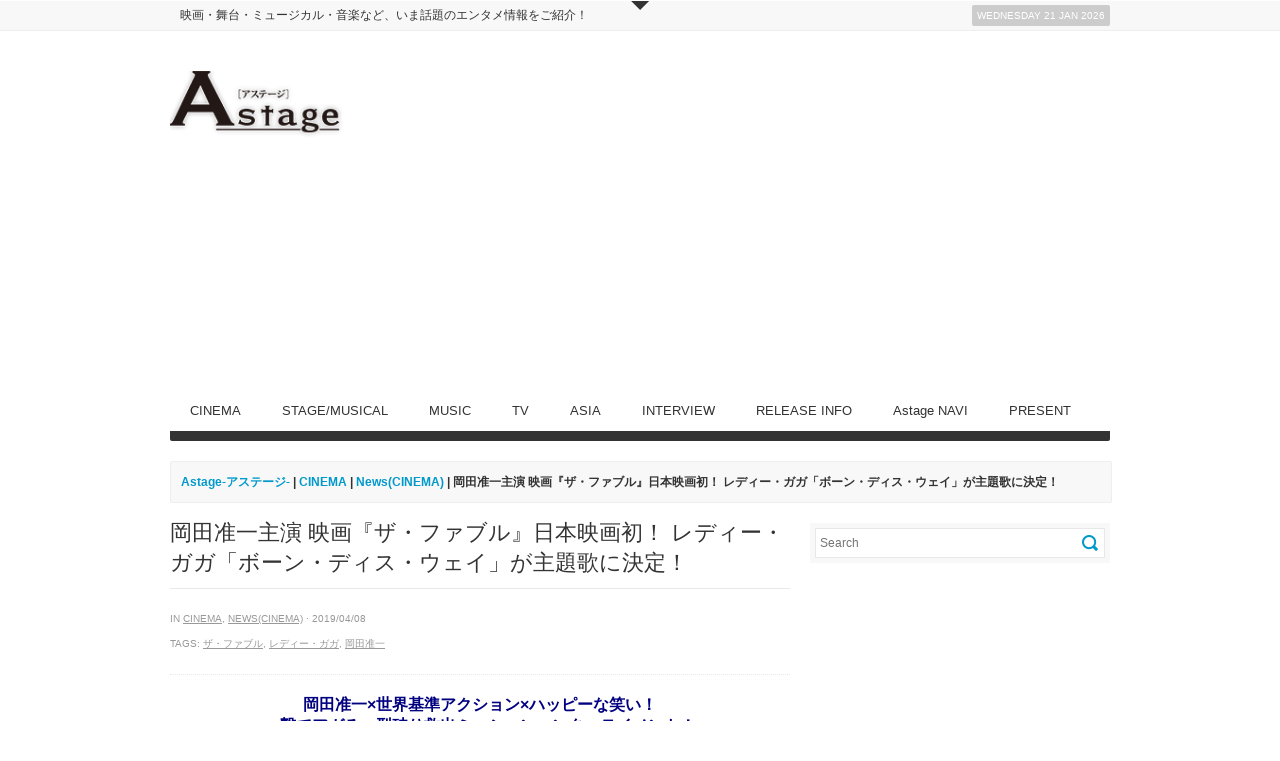

--- FILE ---
content_type: text/html; charset=UTF-8
request_url: https://www.astage-ent.com/cinema/the-fable-9.html
body_size: 17316
content:
<!DOCTYPE html>   
<!--[if lt IE 7 ]> <html lang="en" class="no-js ie6"> <![endif]-->
<!--[if IE 7 ]> <html lang="en" class="no-js ie7"> <![endif]-->
<!--[if IE 8 ]> <html lang="en" class="no-js ie8"> <![endif]-->
<!--[if IE 9 ]> <html lang="en" class="no-js ie9"> <![endif]-->
<!--[if (gt IE 9)|!(IE)]><!--> <html lang="ja" class="no-js"> <!--<![endif]-->

<!-- Deadline Responsive - A Premium News/Magazine Theme by AWESEM (http://www.awesemthemes.com) - Proudly powered by WordPress (http://wordpress.org) -->

<!-- BEGIN head -->
<head>

	<!-- Title -->
<meta name="google-site-verification" content="OeSiSPDSXeXyTVaiXTMqHVZ2vjIPyGcTOHIZTDBMoTs" />
	<title>  岡田准一主演 映画『ザ・ファブル』日本映画初！ レディー・ガガ「ボーン・ディス・ウェイ」が主題歌に決定！ - Astage-アステージ-</title>
	
	<!-- Meta Tags -->
	<meta http-equiv="Content-Type" content="text/html; charset=UTF-8" />
	<meta name="viewport" content="width=device-width, initial-scale=1.0" />
	
	<!-- Favicon & Mobileicon -->
	<link rel="shortcut icon" href="http://astage-ent.com/wp/wp-content/uploads/2015/03/favicon.ico" />
	<link rel="apple-touch-icon" href="https://astage-ent.com/wp/wp-content/themes/deadline-responsive/mobileicon.png" />
	
	<!-- RSS, Atom & Pingbacks -->
		<link rel="alternate" title="Astage-アステージ- RSS Feed" href="https://www.astage-ent.com/feed" />
		<link rel="alternate" title="RSS .92" href="https://www.astage-ent.com/feed/rss" />
	<link rel="alternate" title="Atom 0.3" href="https://www.astage-ent.com/feed/atom" />
	<link rel="pingback" href="https://astage-ent.com/wp/xmlrpc.php" />
	
	<!-- Theme Hook -->
	<link rel='dns-prefetch' href='//astage-ent.com' />
<link rel='dns-prefetch' href='//s0.wp.com' />
<link rel='dns-prefetch' href='//secure.gravatar.com' />
<link rel='dns-prefetch' href='//s.w.org' />
		<script type="text/javascript">
			window._wpemojiSettings = {"baseUrl":"https:\/\/s.w.org\/images\/core\/emoji\/2\/72x72\/","ext":".png","svgUrl":"https:\/\/s.w.org\/images\/core\/emoji\/2\/svg\/","svgExt":".svg","source":{"concatemoji":"https:\/\/astage-ent.com\/wp\/wp-includes\/js\/wp-emoji-release.min.js?ver=4.6.29"}};
			!function(e,o,t){var a,n,r;function i(e){var t=o.createElement("script");t.src=e,t.type="text/javascript",o.getElementsByTagName("head")[0].appendChild(t)}for(r=Array("simple","flag","unicode8","diversity","unicode9"),t.supports={everything:!0,everythingExceptFlag:!0},n=0;n<r.length;n++)t.supports[r[n]]=function(e){var t,a,n=o.createElement("canvas"),r=n.getContext&&n.getContext("2d"),i=String.fromCharCode;if(!r||!r.fillText)return!1;switch(r.textBaseline="top",r.font="600 32px Arial",e){case"flag":return(r.fillText(i(55356,56806,55356,56826),0,0),n.toDataURL().length<3e3)?!1:(r.clearRect(0,0,n.width,n.height),r.fillText(i(55356,57331,65039,8205,55356,57096),0,0),a=n.toDataURL(),r.clearRect(0,0,n.width,n.height),r.fillText(i(55356,57331,55356,57096),0,0),a!==n.toDataURL());case"diversity":return r.fillText(i(55356,57221),0,0),a=(t=r.getImageData(16,16,1,1).data)[0]+","+t[1]+","+t[2]+","+t[3],r.fillText(i(55356,57221,55356,57343),0,0),a!=(t=r.getImageData(16,16,1,1).data)[0]+","+t[1]+","+t[2]+","+t[3];case"simple":return r.fillText(i(55357,56835),0,0),0!==r.getImageData(16,16,1,1).data[0];case"unicode8":return r.fillText(i(55356,57135),0,0),0!==r.getImageData(16,16,1,1).data[0];case"unicode9":return r.fillText(i(55358,56631),0,0),0!==r.getImageData(16,16,1,1).data[0]}return!1}(r[n]),t.supports.everything=t.supports.everything&&t.supports[r[n]],"flag"!==r[n]&&(t.supports.everythingExceptFlag=t.supports.everythingExceptFlag&&t.supports[r[n]]);t.supports.everythingExceptFlag=t.supports.everythingExceptFlag&&!t.supports.flag,t.DOMReady=!1,t.readyCallback=function(){t.DOMReady=!0},t.supports.everything||(a=function(){t.readyCallback()},o.addEventListener?(o.addEventListener("DOMContentLoaded",a,!1),e.addEventListener("load",a,!1)):(e.attachEvent("onload",a),o.attachEvent("onreadystatechange",function(){"complete"===o.readyState&&t.readyCallback()})),(a=t.source||{}).concatemoji?i(a.concatemoji):a.wpemoji&&a.twemoji&&(i(a.twemoji),i(a.wpemoji)))}(window,document,window._wpemojiSettings);
		</script>
		<style type="text/css">
img.wp-smiley,
img.emoji {
	display: inline !important;
	border: none !important;
	box-shadow: none !important;
	height: 1em !important;
	width: 1em !important;
	margin: 0 .07em !important;
	vertical-align: -0.1em !important;
	background: none !important;
	padding: 0 !important;
}
</style>
<link rel='stylesheet' id='yarppWidgetCss-css'  href='https://astage-ent.com/wp/wp-content/plugins/yet-another-related-posts-plugin/style/widget.css?ver=4.6.29' type='text/css' media='all' />
<link rel='stylesheet' id='advanced-responsive-video-embedder-css'  href='https://astage-ent.com/wp/wp-content/plugins/advanced-responsive-video-embedder/public/arve-public.css?ver=7.9.8' type='text/css' media='all' />
<link rel='stylesheet' id='contact-form-7-css'  href='https://astage-ent.com/wp/wp-content/plugins/contact-form-7/includes/css/styles.css?ver=4.5.1' type='text/css' media='all' />
<link rel='stylesheet' id='contact-form-7-confirm-css'  href='https://astage-ent.com/wp/wp-content/plugins/contact-form-7-add-confirm/includes/css/styles.css?ver=4.3.3' type='text/css' media='all' />
<link rel='stylesheet' id='jetpack_css-css'  href='https://astage-ent.com/wp/wp-content/plugins/jetpack/css/jetpack.css?ver=4.3.5' type='text/css' media='all' />
<script type='text/javascript' src='https://astage-ent.com/wp/wp-includes/js/jquery/jquery.js?ver=1.12.4'></script>
<script type='text/javascript' src='https://astage-ent.com/wp/wp-includes/js/jquery/jquery-migrate.min.js?ver=1.4.1'></script>
<script type='text/javascript' src='https://astage-ent.com/wp/wp-content/themes/deadline-responsive/_assets/js/modernizr.js?ver=2.5.3'></script>
<link rel='https://api.w.org/' href='https://www.astage-ent.com/wp-json/' />
<link rel="EditURI" type="application/rsd+xml" title="RSD" href="https://astage-ent.com/wp/xmlrpc.php?rsd" />
<link rel="wlwmanifest" type="application/wlwmanifest+xml" href="https://astage-ent.com/wp/wp-includes/wlwmanifest.xml" /> 
<link rel='prev' title='韓国映画史上歴代３位ヒットの『神と共に　第一章：罪と罰』＜特別キャラクター映像＞解禁' href='https://www.astage-ent.com/cinema/m113864.html' />
<link rel='next' title='長澤まさみ、今度の映画は香港の夜景をバックにヌード！？『コンフィデンスマンJP』ドラマイッキ見イベント' href='https://www.astage-ent.com/cinema/confidenceman.html' />
<link rel="canonical" href="https://www.astage-ent.com/cinema/the-fable-9.html" />
<link rel='shortlink' href='https://wp.me/p85lj1-tEx' />
<link rel="alternate" type="application/json+oembed" href="https://www.astage-ent.com/wp-json/oembed/1.0/embed?url=https%3A%2F%2Fwww.astage-ent.com%2Fcinema%2Fthe-fable-9.html" />
<link rel="alternate" type="text/xml+oembed" href="https://www.astage-ent.com/wp-json/oembed/1.0/embed?url=https%3A%2F%2Fwww.astage-ent.com%2Fcinema%2Fthe-fable-9.html&#038;format=xml" />
<!-- <meta name="NextGEN" version="2.1.56" /> -->
<script type="text/javascript">
<!--
/******************************************************************************
***   COPY PROTECTED BY http://chetangole.com/blog/wp-copyprotect/   version 3.1.0 ****
******************************************************************************/
function clickIE4(){
if (event.button==2){
return false;
}
}
function clickNS4(e){
if (document.layers||document.getElementById&&!document.all){
if (e.which==2||e.which==3){
return false;
}
}
}

if (document.layers){
document.captureEvents(Event.MOUSEDOWN);
document.onmousedown=clickNS4;
}
else if (document.all&&!document.getElementById){
document.onmousedown=clickIE4;
}

document.oncontextmenu=new Function("return false")
// --> 
</script>

<script type="text/javascript">
/******************************************************************************
***   COPY PROTECTED BY http://chetangole.com/blog/wp-copyprotect/   version 3.1.0 ****
******************************************************************************/
function disableSelection(target){
if (typeof target.onselectstart!="undefined") //For IE 
	target.onselectstart=function(){return false}
else if (typeof target.style.MozUserSelect!="undefined") //For Firefox
	target.style.MozUserSelect="none"
else //All other route (For Opera)
	target.onmousedown=function(){return false}
target.style.cursor = "default"
}
</script>

<link rel='dns-prefetch' href='//v0.wordpress.com'>
<style type='text/css'>img#wpstats{display:none}</style>
<!-- Jetpack Open Graph Tags -->
<meta property="og:type" content="article" />
<meta property="og:title" content="岡田准一主演 映画『ザ・ファブル』日本映画初！ レディー・ガガ「ボーン・ディス・ウェイ」が主題歌に決定！" />
<meta property="og:url" content="https://www.astage-ent.com/cinema/the-fable-9.html" />
<meta property="og:description" content="岡田准一×世界基準アクション×ハッピーな笑い！ 一撃でアガる、型破り救出ミッションエンターテイメント！ 日本映&hellip;" />
<meta property="article:published_time" content="2019-04-08T12:37:31+00:00" />
<meta property="article:modified_time" content="2019-04-08T12:37:31+00:00" />
<meta property="og:site_name" content="Astage-アステージ-" />
<meta property="og:image" content="https://astage-ent.com/wp/wp-content/uploads/2019/04/【4月8日月AM8時解禁】『ザ・ファブル』画像.jpg" />
<meta property="og:image:width" content="600" />
<meta property="og:image:height" content="357" />
<meta property="og:locale" content="ja_JP" />
<meta name="twitter:image" content="https://astage-ent.com/wp/wp-content/uploads/2019/04/【4月8日月AM8時解禁】『ザ・ファブル』画像.jpg?w=640" />
<meta name="twitter:card" content="summary_large_image" />
	
	<!-- CSS -->
	<link rel="stylesheet" href="https://astage-ent.com/wp/wp-content/themes/deadline-responsive-child-theme/style.css" media="screen" />
	<link rel="stylesheet" href="http://fonts.googleapis.com/css?family=Noticia+Text:400,700italic,700,400italic" media="screen" />
	<style>
				*::selection { background: #0099cc; }
		*::-moz-selection { background: #0099cc; }
		body { background: #ffffff  }
		a, .tabs ul.nav li a:hover, .tabs ul.nav li.active a, .dropcap, .toggle.hover .toggle-title, li.comment cite a:hover, h3.widget-title, .post-meta .meta-title:hover, .the-latest a:hover h4, .aw_socialcounter_widget li a:hover, .aw_tabbed_widget #tab-latest-comments a:hover { color: #0099cc; }
		a:hover { color: #b30000; }
		input[type="url"]:focus, input[type="text"]:focus, input[type="email"]:focus, input[type="password"]:focus, input[type="search"]:focus, textarea:focus { border-color: #0099cc; }
		#searchsubmit, .highlight, .aw_tabbed_widget .tabs ul.nav li.active a, footer .aw_tabbed_widget .tabs ul.nav li.active a, #top .aw_tabbed_widget .tabs ul.nav li.active a, .aw_tabbed_widget .tabs ul.nav li a:hover, footer .aw_tabbed_widget .tabs ul.nav li a:hover, #top .aw_tabbed_widget .tabs ul.nav li a:hover, .aw_twitter_widget .twitter-icon, .testimonial-icon, #top-closed:hover, .flex-control-nav a:hover, .flex-control-nav a.flex-active { background-color: #0099cc; }
		.submit, input[type="submit"] { background-color: #0099cc; border-color: #007399; }
		.submit:hover, input[type="submit"]:hover { background-color: #b30000; border-color: #860000; }
		#searchsubmit:hover { background-color: #b30000; }
		.toggle.hover .toggle-icon { border-top-color: #0099cc; }
		.toggle.hover.active .toggle-icon { border-bottom-color: #0099cc; }
		.flex-direction-nav li .flex-prev:hover { border-right-color: #0099cc; }
		.flex-direction-nav li .flex-next:hover { border-left-color: #0099cc; }
		@media only screen and (min-width: 768px) and (max-width: 959px) {
			.aw_tabbed_widget .tabs ul.nav li a:hover, .tabs ul.nav li.active a { color: #0099cc; }
		}
		@media screen and (max-width: 767px) {
			.tabs ul.nav li a:hover, .tabs ul.nav li.active a { color: #0099cc; }
		}
	</style>
		
	<!--[if IE 8]>
		<script src="http://html5shim.googlecode.com/svn/trunk/html5.js"></script>
		<script src="http://ie7-js.googlecode.com/svn/version/2.1(beta4)/IE9.js"></script>
    <![endif]-->

	<!-- Links: RSS + Atom Syndication + Pingback etc. -->
	<link rel="alternate" type="application/rss+xml" title="Astage-アステージ- RSS Feed" href="https://www.astage-ent.com/feed" />
	<link rel="alternate" type="text/xml" title="RSS .92" href="https://www.astage-ent.com/feed/rss" />
	<link rel="alternate" type="application/atom+xml" title="Atom 0.3" href="https://www.astage-ent.com/feed/atom" />
	<link rel="pingback" href="https://astage-ent.com/wp/xmlrpc.php" />
	
    <script>
  (function(i,s,o,g,r,a,m){i['GoogleAnalyticsObject']=r;i[r]=i[r]||function(){
  (i[r].q=i[r].q||[]).push(arguments)},i[r].l=1*new Date();a=s.createElement(o),
  m=s.getElementsByTagName(o)[0];a.async=1;a.src=g;m.parentNode.insertBefore(a,m)
  })(window,document,'script','https://www.google-analytics.com/analytics.js','ga');

  ga('create', 'UA-93898653-1', 'auto');
  ga('send', 'pageview');

</script>
    
<!-- END head -->
<link rel='stylesheet' id='yarppRelatedCss-css'  href='https://astage-ent.com/wp/wp-content/plugins/yet-another-related-posts-plugin/style/related.css?ver=4.6.29' type='text/css' media='all' />
</head>

<!-- BEGIN body -->
<body class="single single-post postid-113989 single-format-standard chrome">

	
	<!-- BEGIN #top -->
	<div id="top">
	
		<!-- BEGIN .container -->
		<div class="container">
		
					
			<!-- BEGIN .grid-12 -->
			<div class="grid-12">
				
								
			</div>
			<!-- END .grid-12 -->
			
			<div class="clear"></div>
			
						
					
							
		</div>
		<!-- END .container -->		
	
	</div>
	<!-- END #top -->
	
	<a id="top-open" href="#">Open</a>
	<a id="top-closed" href="#">Close</a>
	
		
	
	<!-- BEGIN #top-nav -->
	<nav id="top-nav" class="menu-nav">
		
		<!-- BEGIN .container -->
		<div class="container">

			<div class="grid-9"><ul id="menu-head" class="menu"><li id="menu-item-19678" class="menu-item menu-item-type-custom menu-item-object-custom menu-item-19678"><a href="http://astage-ent.com/">映画・舞台・ミュージカル・音楽など、いま話題のエンタメ情報をご紹介！</a></li>
</ul></div>			
			<!-- BEGIN #date -->
			<div id="date" class="grid-3">
				<p class="text-right margin-0">
					<span class="rounded">Wednesday 21 Jan 2026</span>
				</p>
			</div>
			<!-- END #date -->
				
			<div class="clear"></div>
		
		</div>
		<!-- END .container -->
    
	</nav>
	<!-- END #top-nav -->
	
	  	
	<!-- BEGIN #wrapper -->
	<div id="wrapper" class="container">

		<!-- BEGIN header -->
		<header>
		
						
			<div class="header-wrapper">
								
				<!-- BEGIN #logo -->
				<div id="logo" class="leaderboard-true">
				
										<a href="https://www.astage-ent.com"><img src="http://astage-ent.com/wp/wp-content/uploads/2015/03/logo.png" alt="Astage-アステージ-"/></a>
									
				</div>
				<!-- END #logo -->
				
				<!-- BEGIN #leaderboard -->
				<div id="leaderboard">
				
					<script async src="//pagead2.googlesyndication.com/pagead/js/adsbygoogle.js"></script>
<!-- Astageアステージ -->
<ins class="adsbygoogle"
     style="display:block"
     data-ad-client="ca-pub-1148180199838212"
     data-ad-slot="1622792937"
     data-ad-format="auto"></ins>
<script>
(adsbygoogle = window.adsbygoogle || []).push({});
</script>				
				</div>
				<!-- END #leaderboard -->
				
				<div class="clear"></div>
			
			</div>
			
						
			<div class="clear"></div>
			
			<!-- BEGIN #main-nav -->
			<nav id="main-nav" class="grid-12 menu-nav">

				<div class="menu-main-container"><ul id="main-nav-menu" class="menu"><li id="menu-item-16991" class="menu-item menu-item-type-taxonomy menu-item-object-category current-post-ancestor current-menu-parent current-post-parent menu-item-has-children menu-item-16991"><a href="https://www.astage-ent.com/cinema">CINEMA</a>
<ul class="sub-menu">
	<li id="menu-item-17004" class="menu-item menu-item-type-taxonomy menu-item-object-category menu-item-17004"><a href="https://www.astage-ent.com/cinema/interview-cinema">Interview(CINEMA)</a></li>
	<li id="menu-item-16992" class="menu-item menu-item-type-taxonomy menu-item-object-category current-post-ancestor current-menu-parent current-post-parent menu-item-16992"><a href="https://www.astage-ent.com/cinema/news-cinema">News(CINEMA)</a></li>
	<li id="menu-item-16993" class="menu-item menu-item-type-taxonomy menu-item-object-category menu-item-16993"><a href="https://www.astage-ent.com/cinema/report-cinema">Report(CINEMA)</a></li>
</ul>
</li>
<li id="menu-item-17009" class="menu-item menu-item-type-taxonomy menu-item-object-category menu-item-has-children menu-item-17009"><a href="https://www.astage-ent.com/stage-musical">STAGE/MUSICAL</a>
<ul class="sub-menu">
	<li id="menu-item-17010" class="menu-item menu-item-type-taxonomy menu-item-object-category menu-item-17010"><a href="https://www.astage-ent.com/stage-musical/interview-stage-musical">Interview(STAGE/MUSICAL)</a></li>
	<li id="menu-item-16997" class="menu-item menu-item-type-taxonomy menu-item-object-category menu-item-16997"><a href="https://www.astage-ent.com/stage-musical/news-stage-musical">News(STAGE/MUSICAL)</a></li>
	<li id="menu-item-16998" class="menu-item menu-item-type-taxonomy menu-item-object-category menu-item-16998"><a href="https://www.astage-ent.com/stage-musical/report-stage-musical">Report(STAGE/MUSICAL)</a></li>
</ul>
</li>
<li id="menu-item-16989" class="menu-item menu-item-type-taxonomy menu-item-object-category menu-item-has-children menu-item-16989"><a href="https://www.astage-ent.com/music">MUSIC</a>
<ul class="sub-menu">
	<li id="menu-item-17007" class="menu-item menu-item-type-taxonomy menu-item-object-category menu-item-17007"><a href="https://www.astage-ent.com/music/interview-music">Interview(MUSIC)</a></li>
	<li id="menu-item-16990" class="menu-item menu-item-type-taxonomy menu-item-object-category menu-item-16990"><a href="https://www.astage-ent.com/music/news-music">News(MUSIC)</a></li>
	<li id="menu-item-17008" class="menu-item menu-item-type-taxonomy menu-item-object-category menu-item-17008"><a href="https://www.astage-ent.com/music/report-music">Report(MUSIC)</a></li>
</ul>
</li>
<li id="menu-item-17780" class="menu-item menu-item-type-taxonomy menu-item-object-category menu-item-has-children menu-item-17780"><a href="https://www.astage-ent.com/drama">TV</a>
<ul class="sub-menu">
	<li id="menu-item-17781" class="menu-item menu-item-type-taxonomy menu-item-object-category menu-item-17781"><a href="https://www.astage-ent.com/drama/interview-drama">Interview(TV)</a></li>
	<li id="menu-item-17782" class="menu-item menu-item-type-taxonomy menu-item-object-category menu-item-17782"><a href="https://www.astage-ent.com/drama/news-drama">News(TV)</a></li>
	<li id="menu-item-17783" class="menu-item menu-item-type-taxonomy menu-item-object-category menu-item-17783"><a href="https://www.astage-ent.com/drama/report-drama">Report(TV)</a></li>
</ul>
</li>
<li id="menu-item-16995" class="menu-item menu-item-type-taxonomy menu-item-object-category menu-item-has-children menu-item-16995"><a href="https://www.astage-ent.com/asia">ASIA</a>
<ul class="sub-menu">
	<li id="menu-item-18973" class="menu-item menu-item-type-taxonomy menu-item-object-category menu-item-18973"><a href="https://www.astage-ent.com/asia/interview-asia">Interview(ASIA)</a></li>
	<li id="menu-item-16996" class="menu-item menu-item-type-taxonomy menu-item-object-category menu-item-16996"><a href="https://www.astage-ent.com/asia/news-asia">News(ASIA)</a></li>
	<li id="menu-item-18974" class="menu-item menu-item-type-taxonomy menu-item-object-category menu-item-18974"><a href="https://www.astage-ent.com/asia/report-asia">Report(ASIA)</a></li>
</ul>
</li>
<li id="menu-item-17006" class="menu-item menu-item-type-taxonomy menu-item-object-category menu-item-17006"><a href="https://www.astage-ent.com/interview">INTERVIEW</a></li>
<li id="menu-item-16994" class="menu-item menu-item-type-taxonomy menu-item-object-category menu-item-16994"><a href="https://www.astage-ent.com/release-info">RELEASE INFO</a></li>
<li id="menu-item-16999" class="menu-item menu-item-type-taxonomy menu-item-object-category menu-item-has-children menu-item-16999"><a href="https://www.astage-ent.com/astage-navi">Astage NAVI</a>
<ul class="sub-menu">
	<li id="menu-item-17002" class="menu-item menu-item-type-taxonomy menu-item-object-category menu-item-17002"><a href="https://www.astage-ent.com/astage-navi/astage-navi-food">Food(Astage NAVI)</a></li>
	<li id="menu-item-17001" class="menu-item menu-item-type-taxonomy menu-item-object-category menu-item-17001"><a href="https://www.astage-ent.com/astage-navi/astage-navi-fashion">Fashion(Astage NAVI)</a></li>
	<li id="menu-item-17000" class="menu-item menu-item-type-taxonomy menu-item-object-category menu-item-17000"><a href="https://www.astage-ent.com/astage-navi/astage-navi-culture">Culture(Astage NAVI)</a></li>
	<li id="menu-item-17003" class="menu-item menu-item-type-taxonomy menu-item-object-category menu-item-17003"><a href="https://www.astage-ent.com/astage-navi/astage-navi-life">Life(Astage NAVI)</a></li>
</ul>
</li>
<li id="menu-item-17012" class="menu-item menu-item-type-taxonomy menu-item-object-category menu-item-17012"><a href="https://www.astage-ent.com/present">PRESENT</a></li>
</ul></div>				
				<div class="clear"></div>
            
			</nav>
			<!-- END #main-nav -->
			
			<div class="clear"></div>
		
		</header>
		<!-- END header -->
		
		<div id="breadcrumb" class="grid-12 margin-20"><div class="breadcrumb-wrapper"><!-- Breadcrumb NavXT 5.5.2 -->
<a title="Astage-アステージ-へ行く" href="https://www.astage-ent.com" class="home">Astage-アステージ-</a> | <span property="itemListElement" typeof="ListItem"><a property="item" typeof="WebPage" title="CINEMAのカテゴリーアーカイブへ移動" href="https://www.astage-ent.com/cinema" class="taxonomy category"><span property="name">CINEMA</span></a><meta property="position" content="2"></span> | <span property="itemListElement" typeof="ListItem"><a property="item" typeof="WebPage" title="News(CINEMA)のカテゴリーアーカイブへ移動" href="https://www.astage-ent.com/cinema/news-cinema" class="taxonomy category"><span property="name">News(CINEMA)</span></a><meta property="position" content="3"></span> | 岡田准一主演 映画『ザ・ファブル』日本映画初！ レディー・ガガ「ボーン・ディス・ウェイ」が主題歌に決定！</div></div><div class="clear"></div>

<!-- BEGIN .grid-8 -->
<div class="grid-8">

		
	<!-- BEGIN .post -->
<div class="post-113989 post type-post status-publish format-standard has-post-thumbnail hentry category-cinema category-news-cinema tag-11636 tag-584 tag-3956 odd" id="post-113989">
	
	<!-- BEGIN .entry-header -->
	<div class="entry-header">
	
				
		<h1>岡田准一主演 映画『ザ・ファブル』日本映画初！ レディー・ガガ「ボーン・ディス・ウェイ」が主題歌に決定！</h1>
		
							
	</div>
	<!-- BEGIN .entry-header -->
	
	<!-- BEGIN .entry-meta -->
	<div class="entry-meta">
	
		<p>  in <a href="https://www.astage-ent.com/cinema" rel="category tag">CINEMA</a>, <a href="https://www.astage-ent.com/cinema/news-cinema" rel="category tag">News(CINEMA)</a> &middot; 2019/04/08</p>
		
		<p>Tags: <a href="https://www.astage-ent.com/tag/%e3%82%b6%e3%83%bb%e3%83%95%e3%82%a1%e3%83%96%e3%83%ab">ザ・ファブル</a>, <a href="https://www.astage-ent.com/tag/%e3%83%ac%e3%83%87%e3%82%a3%e3%83%bc%e3%83%bb%e3%82%ac%e3%82%ac">レディー・ガガ</a>, <a href="https://www.astage-ent.com/tag/%e5%b2%a1%e7%94%b0%e5%87%86%e4%b8%80">岡田准一</a></p>		
	</div>
	<!-- END .entry-meta -->
		
	<!-- BEGIN .entry -->
	<div class="entry">
					
		<p style="text-align: center;"><strong><span style="color: #000080; font-size: 12pt;">岡田准一×世界基準アクション×ハッピーな笑い！</span></strong><br />
<strong><span style="color: #000080; font-size: 12pt;"> 一撃でアガる、型破り救出ミッションエンターテイメント！</span></strong></p>
<p style="text-align: center;"><img class="aligncenter size-full wp-image-106101" src="http://astage-ent.com/wp/wp-content/uploads/2018/12/タイトル.jpg" alt="タイトル" srcset="https://astage-ent.com/wp/wp-content/uploads/2018/12/タイトル.jpg 450w, https://astage-ent.com/wp/wp-content/uploads/2018/12/タイトル-300x109.jpg 300w" sizes="(max-width: 450px) 100vw, 450px" /></p>
<p style="text-align: center;"><strong><span style="font-size: 12pt;">日本映画初！！</span></strong><br />
<span style="color: #ff6600;"><strong><span style="font-size: 14pt;">レディー・ガガ「ボーン・ディス・ウェイ」</span></strong></span><br />
<strong><span style="font-size: 12pt;">主題歌に決定！</span></strong><br />
<strong><span style="font-size: 12pt;"> 楽曲使用の最新予告映像も合わせて解禁！！</span></strong></p>
<p style="text-align: center;"><img class="aligncenter size-full wp-image-113991" src="http://astage-ent.com/wp/wp-content/uploads/2019/04/【4月8日月AM8時解禁】『ザ・ファブル』画像.jpg" alt="【4月8日(月)AM8時解禁】『ザ・ファブル』画像" srcset="https://astage-ent.com/wp/wp-content/uploads/2019/04/【4月8日月AM8時解禁】『ザ・ファブル』画像.jpg 600w, https://astage-ent.com/wp/wp-content/uploads/2019/04/【4月8日月AM8時解禁】『ザ・ファブル』画像-300x179.jpg 300w" sizes="(max-width: 600px) 100vw, 600px" /></p>
<p>週刊ヤングマガジン連載中で、単行本累計部数320万部突破、2017年度講談社漫画賞＜一般部門＞を受賞し、今、一番面白い作品と呼び声が高いコミック『ザ・ファブル』が実写映画化、6月21日（金）に全国公開を迎える。<br />
主人公のファブル／佐藤アキラ役には、アクション・演技ともに定評があり、さらに今回はコミカルな演技も多く求められる役柄に挑戦する、国民的俳優・岡田准一。そのほか超豪華キャスト共演で早くも話題沸騰の本作。</p>
<p>この度、<strong>世界的アーティスト、レディー・ガガの代表曲「ボーン・ディス・ウェイ」が主題歌に決定した！</strong></p>
<p>2011 年5 月23 日にリリースされたレディー・ガガの３枚目のアルバム『ボーン・ディス・ウェイ』からのタイトル・トラック、そして同年2 月11 日に先行シングルとして発売された楽曲であり、レディー・ガガの代表曲のひとつ。<br />
なお、レディー・ガガが日本映画に楽曲を提供するのは今回が初めてのこととなる！</p>
<p>今回、プロデューサーを含む製作陣の「岡田准一さんをはじめ豪華な俳優陣に演じていただいた個性的すぎるキャラクターたちをまるごと包み込めるくらいのスケール感あるアーティストに主題歌をお願いしたいという想い」、そして、「『あなたの人生はそのままで素晴らしい』という強いメッセージを放つこの曲は、特殊な環境の中で必死に生きる主人公のファブル／アキラをはじめ、様々な事情を抱えるすべてのキャラクターたちの人生を肯定してくれる内容になっており、映画の世界観とも合致する」と、楽曲の使用を熱望。楽曲使用の依頼が世界中から殺到しているレディー・ガガ側との交渉は困難を極めましたが、昨年からの粘り強い交渉の末、彼女の代表曲であり、世界的名曲と呼び声の高い「ボーン・ディス・ウェイ」を主題歌として提供するという異例のコラボレーションが実現した！</p>
<p>さらに今回は、<strong>楽曲に乗せた予告編も解禁！</strong><br />
ファブル／アキラは実は猫舌というおちゃめな面が明かされるほか、初めて出会った一般人の女性ミサキと出会う事で、殺し屋としての人生しか知らなかったファブルが、一人の“普通”の人間として、初めて自分から誰かを助けたいと決意する姿が描かれている。そこからの救出ミッションに挑む姿に「ボーン・ディス・ウェイ」が重なり、「あなたの人生はそのままで素晴らしい」という強いメッセージ溢れるダンスミュージックと、岡田准一演じるファブルが殺さずに戦う超絶アクションが見事にマッチした映像が完成した！</p>
<p><span style="color: #800000;"><strong>＜レディー・ガガ＞</strong></span><br />
時代を切り拓き続ける、世界の歌姫。これまで6枚のオリジナル・アルバムをリリースし、世界売り上げ枚数は5,500万枚を突破。<br />
2016年には、自身のミドル・ネームでもあるアルバム『ジョアン』を発表し、これまでの奇抜なイメージを打ち破り、“ありのままの、30歳の女性”としての自身を表現。そして2018年、初主演映画となる「アリー/ スター誕生」では、主人公のアリーを熱演し、アカデミー賞を受賞するなど女優としても開花。2019年、約3年ぶりのニュー・アルバムが期待されている。</p>
<p><span style="color: #000080;"><strong>★「ボーン・ディス・ウェイ」</strong></span><br />
全米シングル・チャートで１位となったほか、総ストリーミング再生回数10億回を超える、レディー・ガガの人気と実力を世に知らしめた世界的名曲。</p>
<p><strong>プロデューサーコメント（起用理由）</strong><br />
レディー・ガガさんは世界的に人気のアーティストであり、また日本の映画に楽曲を提供されたことはこれまで一度もないため、非常にハードルが高いことが予想されました。しかし、この映画を日本映画の枠を超えていく作品にしたいという想い、そして岡田准一さんをはじめ豪華な俳優陣に演じていただいた個性的すぎるキャラクターたちをまるごと包み込めるくらいのスケール感あるアーティストに主題歌をお願いしたいという想いから、思い切って提案をしたところ、ご快諾いただけました。<br />
我々製作側の強い想いを実際にアメリカに足を運んでレディー・ガガさんの関係者の方に伝える機会をユニバーサル ミュージックさんがご用意してくれたこと、そしてレディー・ガガさんが日本という国をとても大切に思ってくれていることが実現の理由ではないかと思います。<br />
今回主題歌に起用させていただいた曲は、レディー・ガガさんの人気と実力を世に知らしめた代表曲「ボーン・ディス・ウェイ」です。「あなたの人生はそのままで素晴らしい」という強いメッセージを放つこの曲は、特殊な環境の中で必死に生きる主人公のファブル／アキラをはじめ、様々な事情を抱えるすべてのキャラクターたちの人生を肯定してくれる内容になっており、映画の世界観とも合致します。映画と音楽の最高のハーモニーをぜひ映画館で楽しんでいただけたらと思います。</p>
<p><span style="color: #800000;"><strong>『ザ・ファブル』主題歌予告（90秒）</strong></span><br />
<iframe src="https://www.youtube.com/embed/AVgWljJL_kU" width="560" height="315" frameborder="0" allowfullscreen="allowfullscreen"></iframe></p>
<p><span style="color: #008000;"><strong>＜STORY&gt;</strong></span><br />
どんな相手も6秒以内に殺す――。<br />
“ファブル（寓話）”と呼ばれる謎の殺し屋（岡田准一）は、裏社会で誰もが「伝説」と恐れる存在だった。しかし、ちょっと仕事をし過ぎた彼に、ボス（佐藤浩市）はある指令を与える。<br />
「一年間、一般人として普通に暮らせ。休業中に誰かを殺したら、俺がお前を殺す」ファブルは、佐藤アキラという偽名を使い、相棒のヨウコ（木村文乃）と共に生まれて初めて一般人として街に溶け込む生活を始める。インコを飼ったり、バイトしたり…。<br />
殺しを封じ、《普通》を満喫し始めた矢先、ファブルの命を狙う裏社会の組織や、ファブルに助けを求める者たちが次々に現れ、事態は思わぬ方向へ急発進する！<br />
【絶対に殺してはいけない】指令のもと、絶体絶命のピンチを切り抜け平和に暮らせるのか―？！</p>
<p>出演：岡田准一<br />
木村文乃　山本美月<br />
福士蒼汰　柳楽優弥　向井理<br />
木村了 　井之脇海　藤森慎吾（オリエンタルラジオ）宮川大輔<br />
佐藤二朗　光石研 ／ 安田顕 ／ 佐藤浩市<br />
原作：南勝久「ザ・ファブル」（講談社「ヤングマガジン」連載）<br />
監督：江口カン<br />
主題歌：レディー・ガガ「ボーン・ディス・ウェイ」<br />
（ユニバーサル ミュージック）<br />
脚本：渡辺雄介<br />
配給：松竹<br />
コピーライト：©2019「ザ・ファブル」製作委員会<br />
公式サイト：<a href="http://the-fable-movie.jp/">http://the-fable-movie.jp/</a></p>
<p><span style="color: #ff0000;"><strong><span style="font-size: 12pt;">6月21日　全国公開</span></strong></span></p>
<p>&nbsp;</p>
<p><!-- Rakuten Widget FROM HERE --><script type="text/javascript">rakuten_design="slide";rakuten_affiliateId="09cb3a3a.f6e014dc.09f988f6.023d6a44";rakuten_items="ctsmatch";rakuten_genreId=0;rakuten_size="600x200";rakuten_target="_self";rakuten_theme="gray";rakuten_border="on";rakuten_auto_mode="on";rakuten_genre_title="off";rakuten_recommend="on";</script><script type="text/javascript" src="http://xml.affiliate.rakuten.co.jp/widget/js/rakuten_widget.js"></script><!-- Rakuten Widget TO HERE --></p>
<p><script async src="//pagead2.googlesyndication.com/pagead/js/adsbygoogle.js"></script><br />
<!-- Astage3 --><br />
<ins class="adsbygoogle" style="display: inline-block; width: 468px; height: 60px;" data-ad-slot="4422917331" data-ad-client="ca-pub-1148180199838212"></ins><br />
<script>
(adsbygoogle = window.adsbygoogle || []).push({});
</script></p>
<div class='yarpp-related'>
<h3 class="kanren">関連記事</h3><ul>
<li><a href="https://www.astage-ent.com/cinema/the-fable-2.html" rel="bookmark" title="岡田准一、超絶“殺し屋”役に挑戦！ 『ザ・ファブル』 特報映像＆公開日解禁！！">岡田准一、超絶“殺し屋”役に挑戦！ 『ザ・ファブル』 特報映像＆公開日解禁！！ </a></li>
<li><a href="https://www.astage-ent.com/cinema/the-fable-4.html" rel="bookmark" title="岡田准一主演 『ザ・ファブル』原作者描き下ろし！映画ポスターにソックリ！？　コラボイラスト！">岡田准一主演 『ザ・ファブル』原作者描き下ろし！映画ポスターにソックリ！？　コラボイラスト！ </a></li>
<li><a href="https://www.astage-ent.com/cinema/the-fable-5.html" rel="bookmark" title="岡田准一主演 『ザ・ファブル』大量追加キャスト発表＆あの人気キャラの登場も！">岡田准一主演 『ザ・ファブル』大量追加キャスト発表＆あの人気キャラの登場も！ </a></li>
<li><a href="https://www.astage-ent.com/cinema/the-fable-8.html" rel="bookmark" title="岡田准一『ザ・ファブル』超絶アクションの裏側映像＆場面写真解禁！">岡田准一『ザ・ファブル』超絶アクションの裏側映像＆場面写真解禁！ </a></li>
</ul>
</div>
	
	</div>
	<!-- END .entry -->
		
</div>
<!-- END .post -->		
	
	
<!-- BEGIN #related-posts -->
<div id="related-posts">

	<h3 class="widget-title">Related posts</h3>
	
		
		
	<!-- BEGIN .post -->
	<div class="post floated-thumb">
				
								
		<!-- BEGIN .post-thumb -->
		<div class="post-thumb">
			
			<a href="https://www.astage-ent.com/cinema/ten-sura-2.html" title="Permalink to 堂本光一、もし転生するなら「また、自分」か「中島健人になって『セクシーサンキュー！』を言ってみたい」！？  岡咲美保は「新技出します！」と告白！ 『劇場版 転生したらスライムだった件 着海の涙編』完成披露試写会"><img src="https://astage-ent.com/wp/wp-content/uploads/2026/01/DSC_0978-50x50.jpg" class="attachment-grid-1 size-grid-1 wp-post-image" alt="DSC_0978" srcset="https://astage-ent.com/wp/wp-content/uploads/2026/01/DSC_0978-50x50.jpg 50w, https://astage-ent.com/wp/wp-content/uploads/2026/01/DSC_0978-150x150.jpg 150w, https://astage-ent.com/wp/wp-content/uploads/2026/01/DSC_0978-300x300.jpg 300w, https://astage-ent.com/wp/wp-content/uploads/2026/01/DSC_0978-180x180.jpg 180w" sizes="(max-width: 50px) 100vw, 50px" /></a>
			
		</div>
		<!-- END .post-thumb -->
		
				
		<!-- BEGIN .post-meta -->
		<div class="post-meta">
		
			<p><a class="meta-title" href="https://www.astage-ent.com/cinema/ten-sura-2.html" title="Permalink to 堂本光一、もし転生するなら「また、自分」か「中島健人になって『セクシーサンキュー！』を言ってみたい」！？  岡咲美保は「新技出します！」と告白！ 『劇場版 転生したらスライムだった件 着海の涙編』完成披露試写会">堂本光一、もし転生するなら「また、自分」か「中島健人になって『セクシーサンキュー！』を言ってみたい」！？  岡咲美保は「新技出します！」と告白！ 『劇場版 転生したらスライムだった件 着海の涙編』完成披露試写会</a><br />2026/01/21</p>
			
			<p class="excerpt">『劇場版 転生したらスライムだ...</p>
				
		</div>
		<!-- END .post-meta -->
		
		<div class="clear"></div>
	
	</div>
	<!-- END .post -->
	
		
	<!-- BEGIN .post -->
	<div class="post floated-thumb">
				
								
		<!-- BEGIN .post-thumb -->
		<div class="post-thumb">
			
			<a href="https://www.astage-ent.com/cinema/skmtdays-5.html" title="Permalink to 目黒蓮主演『SAKAMOTO DAYS』新キャスト＜塩野瑛久・渡邊圭祐＞出演情報解禁！さらにシークレットキャストの存在も・・・⁉"><img src="https://astage-ent.com/wp/wp-content/uploads/2026/01/①メイン『SAKAMOTO-DAYS』鹿島・勢羽・X解禁用素材-50x50.jpg" class="attachment-grid-1 size-grid-1 wp-post-image" alt="①メイン『SAKAMOTO DAYS』鹿島・勢羽・X解禁用素材" srcset="https://astage-ent.com/wp/wp-content/uploads/2026/01/①メイン『SAKAMOTO-DAYS』鹿島・勢羽・X解禁用素材-50x50.jpg 50w, https://astage-ent.com/wp/wp-content/uploads/2026/01/①メイン『SAKAMOTO-DAYS』鹿島・勢羽・X解禁用素材-150x150.jpg 150w, https://astage-ent.com/wp/wp-content/uploads/2026/01/①メイン『SAKAMOTO-DAYS』鹿島・勢羽・X解禁用素材-300x300.jpg 300w, https://astage-ent.com/wp/wp-content/uploads/2026/01/①メイン『SAKAMOTO-DAYS』鹿島・勢羽・X解禁用素材-180x180.jpg 180w" sizes="(max-width: 50px) 100vw, 50px" /></a>
			
		</div>
		<!-- END .post-thumb -->
		
				
		<!-- BEGIN .post-meta -->
		<div class="post-meta">
		
			<p><a class="meta-title" href="https://www.astage-ent.com/cinema/skmtdays-5.html" title="Permalink to 目黒蓮主演『SAKAMOTO DAYS』新キャスト＜塩野瑛久・渡邊圭祐＞出演情報解禁！さらにシークレットキャストの存在も・・・⁉">目黒蓮主演『SAKAMOTO DAYS』新キャスト＜塩野瑛久・渡邊圭祐＞出演情報解禁！さらにシークレットキャストの存在も・・・⁉</a><br />2026/01/21</p>
			
			<p class="excerpt">大人気漫画『SAKAMOTO ...</p>
				
		</div>
		<!-- END .post-meta -->
		
		<div class="clear"></div>
	
	</div>
	<!-- END .post -->
	
		
	<!-- BEGIN .post -->
	<div class="post floated-thumb">
				
								
		<!-- BEGIN .post-thumb -->
		<div class="post-thumb">
			
			<a href="https://www.astage-ent.com/cinema/kokurojo.html" title="Permalink to 黒沢清×本木雅弘が初タッグ、戦国系心理ミステリー超大作『黒牢城』映画化！2026年公開決定！超豪華キャスト集結！"><img src="https://astage-ent.com/wp/wp-content/uploads/2026/01/『黒牢城』ティザービジュアル-50x50.jpg" class="attachment-grid-1 size-grid-1 wp-post-image" alt="『黒牢城』ティザービジュアル" srcset="https://astage-ent.com/wp/wp-content/uploads/2026/01/『黒牢城』ティザービジュアル-50x50.jpg 50w, https://astage-ent.com/wp/wp-content/uploads/2026/01/『黒牢城』ティザービジュアル-150x150.jpg 150w, https://astage-ent.com/wp/wp-content/uploads/2026/01/『黒牢城』ティザービジュアル-354x350.jpg 354w, https://astage-ent.com/wp/wp-content/uploads/2026/01/『黒牢城』ティザービジュアル-300x300.jpg 300w, https://astage-ent.com/wp/wp-content/uploads/2026/01/『黒牢城』ティザービジュアル-180x180.jpg 180w" sizes="(max-width: 50px) 100vw, 50px" /></a>
			
		</div>
		<!-- END .post-thumb -->
		
				
		<!-- BEGIN .post-meta -->
		<div class="post-meta">
		
			<p><a class="meta-title" href="https://www.astage-ent.com/cinema/kokurojo.html" title="Permalink to 黒沢清×本木雅弘が初タッグ、戦国系心理ミステリー超大作『黒牢城』映画化！2026年公開決定！超豪華キャスト集結！">黒沢清×本木雅弘が初タッグ、戦国系心理ミステリー超大作『黒牢城』映画化！2026年公開決定！超豪華キャスト集結！</a><br />2026/01/21</p>
			
			<p class="excerpt">直木賞×山田風太郎賞×「このミ...</p>
				
		</div>
		<!-- END .post-meta -->
		
		<div class="clear"></div>
	
	</div>
	<!-- END .post -->
	
		
	<!-- BEGIN .post -->
	<div class="post floated-thumb">
				
								
		<!-- BEGIN .post-thumb -->
		<div class="post-thumb">
			
			<a href="https://www.astage-ent.com/cinema/hodonaku-12.html" title="Permalink to 『ほどなく、お別れです』古川琴音、北村匠海ら各家族のエピソードPVが完成！ 浜辺美波×目黒蓮のキャラクタービジュアルも解禁！"><img src="https://astage-ent.com/wp/wp-content/uploads/2026/01/キャラクタービジュアル（漆原礼二）-50x50.jpg" class="attachment-grid-1 size-grid-1 wp-post-image" alt="キャラクタービジュアル（漆原礼二）" srcset="https://astage-ent.com/wp/wp-content/uploads/2026/01/キャラクタービジュアル（漆原礼二）-50x50.jpg 50w, https://astage-ent.com/wp/wp-content/uploads/2026/01/キャラクタービジュアル（漆原礼二）-150x150.jpg 150w, https://astage-ent.com/wp/wp-content/uploads/2026/01/キャラクタービジュアル（漆原礼二）-353x350.jpg 353w, https://astage-ent.com/wp/wp-content/uploads/2026/01/キャラクタービジュアル（漆原礼二）-300x300.jpg 300w, https://astage-ent.com/wp/wp-content/uploads/2026/01/キャラクタービジュアル（漆原礼二）-180x180.jpg 180w" sizes="(max-width: 50px) 100vw, 50px" /></a>
			
		</div>
		<!-- END .post-thumb -->
		
				
		<!-- BEGIN .post-meta -->
		<div class="post-meta">
		
			<p><a class="meta-title" href="https://www.astage-ent.com/cinema/hodonaku-12.html" title="Permalink to 『ほどなく、お別れです』古川琴音、北村匠海ら各家族のエピソードPVが完成！ 浜辺美波×目黒蓮のキャラクタービジュアルも解禁！">『ほどなく、お別れです』古川琴音、北村匠海ら各家族のエピソードPVが完成！ 浜辺美波×目黒蓮のキャラクタービジュアルも解禁！</a><br />2026/01/21</p>
			
			<p class="excerpt">浜辺美波×目黒蓮W主演！ 二人...</p>
				
		</div>
		<!-- END .post-meta -->
		
		<div class="clear"></div>
	
	</div>
	<!-- END .post -->
	
		
	<!-- BEGIN .post -->
	<div class="post floated-thumb">
				
								
		<!-- BEGIN .post-thumb -->
		<div class="post-thumb">
			
			<a href="https://www.astage-ent.com/cinema/lastman-17.html" title="Permalink to 『映画ラストマン -FIRST LOVE-』祝・観客動員 100万人突破！最強バディ スペシャルトーク映像解禁！！"><img src="https://astage-ent.com/wp/wp-content/uploads/2026/01/【1月20日火即時解禁】車内トーク_サムネイル画像-50x50.jpg" class="attachment-grid-1 size-grid-1 wp-post-image" alt="【1月20日(火)即時解禁】車内トーク_サムネイル画像" srcset="https://astage-ent.com/wp/wp-content/uploads/2026/01/【1月20日火即時解禁】車内トーク_サムネイル画像-50x50.jpg 50w, https://astage-ent.com/wp/wp-content/uploads/2026/01/【1月20日火即時解禁】車内トーク_サムネイル画像-150x150.jpg 150w, https://astage-ent.com/wp/wp-content/uploads/2026/01/【1月20日火即時解禁】車内トーク_サムネイル画像-300x300.jpg 300w, https://astage-ent.com/wp/wp-content/uploads/2026/01/【1月20日火即時解禁】車内トーク_サムネイル画像-180x180.jpg 180w" sizes="(max-width: 50px) 100vw, 50px" /></a>
			
		</div>
		<!-- END .post-thumb -->
		
				
		<!-- BEGIN .post-meta -->
		<div class="post-meta">
		
			<p><a class="meta-title" href="https://www.astage-ent.com/cinema/lastman-17.html" title="Permalink to 『映画ラストマン -FIRST LOVE-』祝・観客動員 100万人突破！最強バディ スペシャルトーク映像解禁！！">『映画ラストマン -FIRST LOVE-』祝・観客動員 100万人突破！最強バディ スペシャルトーク映像解禁！！</a><br />2026/01/21</p>
			
			<p class="excerpt">福山雅治×大泉洋 最強バディの...</p>
				
		</div>
		<!-- END .post-meta -->
		
		<div class="clear"></div>
	
	</div>
	<!-- END .post -->
	
	

</div>
<!-- END #related-posts -->			
	

		
				
	<!-- BEGIN .navigation -->
	<div class="navigation margin-20">
	
		<div class="alignleft"><a href="https://www.astage-ent.com/cinema/m113864.html" rel="prev">&laquo; 韓国映画史上歴代３位ヒットの『神と共に　第一章：罪と罰』＜特別キャラクター映像＞解禁</a></div>
		<div class="alignright"><a href="https://www.astage-ent.com/cinema/confidenceman.html" rel="next">長澤まさみ、今度の映画は香港の夜景をバックにヌード！？『コンフィデンスマンJP』ドラマイッキ見イベント &raquo;</a></div>
		<div class="clear"></div>

	</div>
	<!-- END .navigation -->
	
		
</div>
<!-- END .grid-8 -->

<!-- BEGIN #sidebar -->
<div id="sidebar" class="grid-4">

	<div id="search-3" class="widget widget_search"><!-- BEGIN #searchform -->
<form method="get" id="searchform" action="https://www.astage-ent.com/">

	<label class="none" for="s">Search for:</label>
	<div class="input-wrapper"><input type="text" value="" name="s" id="s" placeholder="Search" /></div>
	<input type="submit" id="searchsubmit" value="Search" />
	
</form>
<!-- END #searchform --></div><div id="text-3" class="widget widget_text">			<div class="textwidget"><div id="adgoogle">
<script async src="//pagead2.googlesyndication.com/pagead/js/adsbygoogle.js"></script><br />
<!-- Astage TOPー２ --><br />
<ins class="adsbygoogle" style="display:inline-block;width:300px;height:250px" data-ad-client="ca-pub-1148180199838212" data-ad-slot="5388606539"></ins><br />
<script>
(adsbygoogle = window.adsbygoogle || []).push({});
</script>
</div>
</div>
		</div><div id="text-17" class="widget widget_text">			<div class="textwidget"><p><iframe " height="315" src="https://www.youtube.com/embed/gCCqUt0Lkkw" title="YouTube video player" frameborder="0" allow="accelerometer; autoplay; clipboard-write; encrypted-media; gyroscope; picture-in-picture; web-share" allowfullscreen></iframe></p>
</div>
		</div><div id="text-13" class="widget widget_text">			<div class="textwidget"><p><iframe " height="315" src="https://www.youtube.com/embed/qGWXpbsySvM" title="YouTube video player" frameborder="0" allow="accelerometer; autoplay; clipboard-write; encrypted-media; gyroscope; picture-in-picture; web-share" allowfullscreen></iframe></p>
</div>
		</div><div id="text-7" class="widget widget_text">			<div class="textwidget"><p><iframe " height="315" src="https://www.youtube.com/embed/dVhqKECtNZ0" title="YouTube video player" frameborder="0" allow="accelerometer; autoplay; clipboard-write; encrypted-media; gyroscope; picture-in-picture; web-share" allowfullscreen></iframe></p>
</div>
		</div><div id="text-12" class="widget widget_text">			<div class="textwidget"><p><a href="https://www.youtube.com/channel/UCKnWSFlKxYU2pR_1XEbSbEA"><img src="http://astage-ent.com/wp/wp-content/uploads/2015/06/Ch-logo_bk.jpg"></a></p>
</div>
		</div><div id="text-18" class="widget widget_text">			<div class="textwidget"><p><a href="https://tokyochristmas.net/" target=”_blank”><img  src="http://oano-et.jp/wp/wp-content/themes/precious_tcd019/img/bnr_christmas_market.png" alt="" width="300" height="128" /></a></p>
</div>
		</div><div id="text-19" class="widget widget_text">			<div class="textwidget"><p><a href="https://gamer2.jp/"><img  src="http://oano-et.jp/wp/wp-content/themes/precious_tcd019/img/bnr_astage_game.jpg" alt="" width="300" height="100" /></a></p>
</div>
		</div><div id="text-4" class="widget widget_text">			<div class="textwidget"><div id="twitter">
<a class="twitter-timeline"  href="https://twitter.com/astage_ent"  data-widget-id="453832290154446848">@astage_ent からのツイート</a><br />
    <script>!function(d,s,id){var js,fjs=d.getElementsByTagName(s)[0],p=/^http:/.test(d.location)?'http':'https';if(!d.getElementById(id)){js=d.createElement(s);js.id=id;js.src=p+"://platform.twitter.com/widgets.js";fjs.parentNode.insertBefore(js,fjs);}}(document,"script","twitter-wjs");</script>
</div>
</div>
		</div><div id="text-5" class="widget widget_text">			<div class="textwidget"><div id="facebook">
<iframe src="//www.facebook.com/plugins/likebox.php?href=https%3A%2F%2Fwww.facebook.com%2FAstageEnt&amp;width=300&amp;height=427&amp;colorscheme=light&amp;show_faces=false&amp;header=true&amp;stream=true&amp;show_border=true&amp;appId=359348924080652" scrolling="no" frameborder="0" style="border:none; overflow:hidden; width:300px; height:427px;" allowTransparency="true"></iframe>
</div>
</div>
		</div><div id="text-9" class="widget widget_text">			<div class="textwidget"><p><script charset="utf-8" type="text/javascript">
 amzn_assoc_ad_type = "responsive_search_widget";
 amzn_assoc_tracking_id = "astageent-22";
 amzn_assoc_marketplace = "amazon";
 amzn_assoc_region = "JP";
 amzn_assoc_placement = "";
 amzn_assoc_search_type = "search_widget";
amzn_assoc_width = 300;
amzn_assoc_height = 250;
 amzn_assoc_default_search_category = "";
 amzn_assoc_default_search_key = "";
 amzn_assoc_theme = "light";
 amzn_assoc_bg_color = "ffffff";
</script></p>
<p><script src="//z-fe.amazon-adsystem.com/widgets/q?ServiceVersion=20070822&#038;Operation=GetScript&#038;ID=OneJS&#038;WS=1&#038;MarketPlace=JP"></script></p>
</div>
		</div><div id="text-11" class="widget widget_text">			<div class="textwidget"><p><a href="http://www.homedrama-ch.com/"><img src="http://astage-ent.com/wp/wp-content/uploads/2015/06/taiwan_bnr_Astage_150624.jpg"></a></p>
</div>
		</div><div id="text-14" class="widget widget_text">			<div class="textwidget"><p><a href="http://www.eigeki.com/"><img src="http://astage-ent.com/wp/wp-content/uploads/2015/07/unnamed-2.jpg"></a></p>
</div>
		</div>	
	<!-- BEGIN .container -->
	<div class="container">
	
		<!-- BEGIN .grid-2 -->
		<center><div class="grid-2">
			
						
		</div></center>
		<!-- END .grid-2 -->
		
		<!-- BEGIN .grid-2 -->
		<div class="grid-2">
			
			<div id="aw_latestfeaturedposts_widget-2" class="widget aw_latestfeaturedposts_widget">		
		<!-- BEGIN .container -->
		<div class="container">
		
			<!-- BEGIN .grid-4 -->
			<div class="grid-4">
			
				<h3 class="widget-title">Last Posts</h3>
				
								
								
				<!-- BEGIN .the-latest -->
				<div class="the-latest">
				
										
					<!-- BEGIN .post-thumb -->
					<div class="post-thumb">
							
						<a href="https://www.astage-ent.com/stage-musical/s290195.html" title="Permalink to 『PRETTY WOMAN The Musical』ゲネプロ②【動画＆舞台写真】"><img src="https://astage-ent.com/wp/wp-content/uploads/2026/01/IMG_3124-600x365.jpg" class="attachment-slider-image-blog size-slider-image-blog wp-post-image" alt="IMG_3124" /></a>
							
					</div>
					<!-- END .post-thumb -->
					
										
				</div>
				<!-- END .the-latest -->
				
								
				<!-- BEGIN .floated-thumb -->
				<div class="floated-thumb">
								
											
					<!-- BEGIN .post-thumb -->
					<div class="post-thumb">
						
						<a href="https://www.astage-ent.com/stage-musical/s290195.html" title="Permalink to 『PRETTY WOMAN The Musical』ゲネプロ②【動画＆舞台写真】"><img src="https://astage-ent.com/wp/wp-content/uploads/2026/01/IMG_3124-50x50.jpg" class="attachment-grid-1 size-grid-1 wp-post-image" alt="IMG_3124" srcset="https://astage-ent.com/wp/wp-content/uploads/2026/01/IMG_3124-50x50.jpg 50w, https://astage-ent.com/wp/wp-content/uploads/2026/01/IMG_3124-150x150.jpg 150w, https://astage-ent.com/wp/wp-content/uploads/2026/01/IMG_3124-300x300.jpg 300w, https://astage-ent.com/wp/wp-content/uploads/2026/01/IMG_3124-180x180.jpg 180w" sizes="(max-width: 50px) 100vw, 50px" /></a>
						
					</div>
					<!-- END .post-thumb -->
					
										
					<!-- BEGIN .post-meta -->
					<div class="post-meta">
					
						<p><a class="meta-title" href="https://www.astage-ent.com/stage-musical/s290195.html" title="Permalink to 『PRETTY WOMAN The Musical』ゲネプロ②【動画＆舞台写真】">『PRETTY WOMAN The Musical』ゲネプロ②【動画＆舞台写真】</a><br />2026/01/21</p>
							
					</div>
					<!-- END .post-meta -->
					
					<div class="clear"></div>
								
				</div>
				<!-- END .floated-thumb -->
																	
								
								
				<!-- BEGIN .floated-thumb -->
				<div class="floated-thumb">
								
											
					<!-- BEGIN .post-thumb -->
					<div class="post-thumb">
						
						<a href="https://www.astage-ent.com/cinema/ten-sura-2.html" title="Permalink to 堂本光一、もし転生するなら「また、自分」か「中島健人になって『セクシーサンキュー！』を言ってみたい」！？  岡咲美保は「新技出します！」と告白！ 『劇場版 転生したらスライムだった件 着海の涙編』完成披露試写会"><img src="https://astage-ent.com/wp/wp-content/uploads/2026/01/DSC_0978-50x50.jpg" class="attachment-grid-1 size-grid-1 wp-post-image" alt="DSC_0978" srcset="https://astage-ent.com/wp/wp-content/uploads/2026/01/DSC_0978-50x50.jpg 50w, https://astage-ent.com/wp/wp-content/uploads/2026/01/DSC_0978-150x150.jpg 150w, https://astage-ent.com/wp/wp-content/uploads/2026/01/DSC_0978-300x300.jpg 300w, https://astage-ent.com/wp/wp-content/uploads/2026/01/DSC_0978-180x180.jpg 180w" sizes="(max-width: 50px) 100vw, 50px" /></a>
						
					</div>
					<!-- END .post-thumb -->
					
										
					<!-- BEGIN .post-meta -->
					<div class="post-meta">
					
						<p><a class="meta-title" href="https://www.astage-ent.com/cinema/ten-sura-2.html" title="Permalink to 堂本光一、もし転生するなら「また、自分」か「中島健人になって『セクシーサンキュー！』を言ってみたい」！？  岡咲美保は「新技出します！」と告白！ 『劇場版 転生したらスライムだった件 着海の涙編』完成披露試写会">堂本光一、もし転生するなら「また、自分」か「中島健人になって『セクシーサンキュー！』を言ってみたい」！？  岡咲美保は「新技出します！」と告白！ 『劇場版 転生したらスライムだった件 着海の涙編』完成披露試写会</a><br />2026/01/21</p>
							
					</div>
					<!-- END .post-meta -->
					
					<div class="clear"></div>
								
				</div>
				<!-- END .floated-thumb -->
																	
								
								
				<!-- BEGIN .floated-thumb -->
				<div class="floated-thumb">
								
											
					<!-- BEGIN .post-thumb -->
					<div class="post-thumb">
						
						<a href="https://www.astage-ent.com/stage-musical/s290088.html" title="Permalink to 明日1/22開幕！『PRETTY WOMAN The Musical』ゲネプロ①【動画＆舞台写真】"><img src="https://astage-ent.com/wp/wp-content/uploads/2026/01/IMG_0021sss2-50x50.jpg" class="attachment-grid-1 size-grid-1 wp-post-image" alt="IMG_0021sss2" srcset="https://astage-ent.com/wp/wp-content/uploads/2026/01/IMG_0021sss2-50x50.jpg 50w, https://astage-ent.com/wp/wp-content/uploads/2026/01/IMG_0021sss2-150x150.jpg 150w, https://astage-ent.com/wp/wp-content/uploads/2026/01/IMG_0021sss2-300x300.jpg 300w, https://astage-ent.com/wp/wp-content/uploads/2026/01/IMG_0021sss2-180x180.jpg 180w" sizes="(max-width: 50px) 100vw, 50px" /></a>
						
					</div>
					<!-- END .post-thumb -->
					
										
					<!-- BEGIN .post-meta -->
					<div class="post-meta">
					
						<p><a class="meta-title" href="https://www.astage-ent.com/stage-musical/s290088.html" title="Permalink to 明日1/22開幕！『PRETTY WOMAN The Musical』ゲネプロ①【動画＆舞台写真】">明日1/22開幕！『PRETTY WOMAN The Musical』ゲネプロ①【動画＆舞台写真】</a><br />2026/01/21</p>
							
					</div>
					<!-- END .post-meta -->
					
					<div class="clear"></div>
								
				</div>
				<!-- END .floated-thumb -->
																	
								
								
				<!-- BEGIN .floated-thumb -->
				<div class="floated-thumb">
								
											
					<!-- BEGIN .post-thumb -->
					<div class="post-thumb">
						
						<a href="https://www.astage-ent.com/cinema/skmtdays-5.html" title="Permalink to 目黒蓮主演『SAKAMOTO DAYS』新キャスト＜塩野瑛久・渡邊圭祐＞出演情報解禁！さらにシークレットキャストの存在も・・・⁉"><img src="https://astage-ent.com/wp/wp-content/uploads/2026/01/①メイン『SAKAMOTO-DAYS』鹿島・勢羽・X解禁用素材-50x50.jpg" class="attachment-grid-1 size-grid-1 wp-post-image" alt="①メイン『SAKAMOTO DAYS』鹿島・勢羽・X解禁用素材" srcset="https://astage-ent.com/wp/wp-content/uploads/2026/01/①メイン『SAKAMOTO-DAYS』鹿島・勢羽・X解禁用素材-50x50.jpg 50w, https://astage-ent.com/wp/wp-content/uploads/2026/01/①メイン『SAKAMOTO-DAYS』鹿島・勢羽・X解禁用素材-150x150.jpg 150w, https://astage-ent.com/wp/wp-content/uploads/2026/01/①メイン『SAKAMOTO-DAYS』鹿島・勢羽・X解禁用素材-300x300.jpg 300w, https://astage-ent.com/wp/wp-content/uploads/2026/01/①メイン『SAKAMOTO-DAYS』鹿島・勢羽・X解禁用素材-180x180.jpg 180w" sizes="(max-width: 50px) 100vw, 50px" /></a>
						
					</div>
					<!-- END .post-thumb -->
					
										
					<!-- BEGIN .post-meta -->
					<div class="post-meta">
					
						<p><a class="meta-title" href="https://www.astage-ent.com/cinema/skmtdays-5.html" title="Permalink to 目黒蓮主演『SAKAMOTO DAYS』新キャスト＜塩野瑛久・渡邊圭祐＞出演情報解禁！さらにシークレットキャストの存在も・・・⁉">目黒蓮主演『SAKAMOTO DAYS』新キャスト＜塩野瑛久・渡邊圭祐＞出演情報解禁！さらにシークレットキャストの存在も・・・⁉</a><br />2026/01/21</p>
							
					</div>
					<!-- END .post-meta -->
					
					<div class="clear"></div>
								
				</div>
				<!-- END .floated-thumb -->
																	
								
								
				<!-- BEGIN .floated-thumb -->
				<div class="floated-thumb">
								
											
					<!-- BEGIN .post-thumb -->
					<div class="post-thumb">
						
						<a href="https://www.astage-ent.com/cinema/kokurojo.html" title="Permalink to 黒沢清×本木雅弘が初タッグ、戦国系心理ミステリー超大作『黒牢城』映画化！2026年公開決定！超豪華キャスト集結！"><img src="https://astage-ent.com/wp/wp-content/uploads/2026/01/『黒牢城』ティザービジュアル-50x50.jpg" class="attachment-grid-1 size-grid-1 wp-post-image" alt="『黒牢城』ティザービジュアル" srcset="https://astage-ent.com/wp/wp-content/uploads/2026/01/『黒牢城』ティザービジュアル-50x50.jpg 50w, https://astage-ent.com/wp/wp-content/uploads/2026/01/『黒牢城』ティザービジュアル-150x150.jpg 150w, https://astage-ent.com/wp/wp-content/uploads/2026/01/『黒牢城』ティザービジュアル-354x350.jpg 354w, https://astage-ent.com/wp/wp-content/uploads/2026/01/『黒牢城』ティザービジュアル-300x300.jpg 300w, https://astage-ent.com/wp/wp-content/uploads/2026/01/『黒牢城』ティザービジュアル-180x180.jpg 180w" sizes="(max-width: 50px) 100vw, 50px" /></a>
						
					</div>
					<!-- END .post-thumb -->
					
										
					<!-- BEGIN .post-meta -->
					<div class="post-meta">
					
						<p><a class="meta-title" href="https://www.astage-ent.com/cinema/kokurojo.html" title="Permalink to 黒沢清×本木雅弘が初タッグ、戦国系心理ミステリー超大作『黒牢城』映画化！2026年公開決定！超豪華キャスト集結！">黒沢清×本木雅弘が初タッグ、戦国系心理ミステリー超大作『黒牢城』映画化！2026年公開決定！超豪華キャスト集結！</a><br />2026/01/21</p>
							
					</div>
					<!-- END .post-meta -->
					
					<div class="clear"></div>
								
				</div>
				<!-- END .floated-thumb -->
																	
								
								
				<!-- BEGIN .floated-thumb -->
				<div class="floated-thumb">
								
											
					<!-- BEGIN .post-thumb -->
					<div class="post-thumb">
						
						<a href="https://www.astage-ent.com/cinema/hodonaku-12.html" title="Permalink to 『ほどなく、お別れです』古川琴音、北村匠海ら各家族のエピソードPVが完成！ 浜辺美波×目黒蓮のキャラクタービジュアルも解禁！"><img src="https://astage-ent.com/wp/wp-content/uploads/2026/01/キャラクタービジュアル（漆原礼二）-50x50.jpg" class="attachment-grid-1 size-grid-1 wp-post-image" alt="キャラクタービジュアル（漆原礼二）" srcset="https://astage-ent.com/wp/wp-content/uploads/2026/01/キャラクタービジュアル（漆原礼二）-50x50.jpg 50w, https://astage-ent.com/wp/wp-content/uploads/2026/01/キャラクタービジュアル（漆原礼二）-150x150.jpg 150w, https://astage-ent.com/wp/wp-content/uploads/2026/01/キャラクタービジュアル（漆原礼二）-353x350.jpg 353w, https://astage-ent.com/wp/wp-content/uploads/2026/01/キャラクタービジュアル（漆原礼二）-300x300.jpg 300w, https://astage-ent.com/wp/wp-content/uploads/2026/01/キャラクタービジュアル（漆原礼二）-180x180.jpg 180w" sizes="(max-width: 50px) 100vw, 50px" /></a>
						
					</div>
					<!-- END .post-thumb -->
					
										
					<!-- BEGIN .post-meta -->
					<div class="post-meta">
					
						<p><a class="meta-title" href="https://www.astage-ent.com/cinema/hodonaku-12.html" title="Permalink to 『ほどなく、お別れです』古川琴音、北村匠海ら各家族のエピソードPVが完成！ 浜辺美波×目黒蓮のキャラクタービジュアルも解禁！">『ほどなく、お別れです』古川琴音、北村匠海ら各家族のエピソードPVが完成！ 浜辺美波×目黒蓮のキャラクタービジュアルも解禁！</a><br />2026/01/21</p>
							
					</div>
					<!-- END .post-meta -->
					
					<div class="clear"></div>
								
				</div>
				<!-- END .floated-thumb -->
																	
								
								
				<!-- BEGIN .floated-thumb -->
				<div class="floated-thumb">
								
											
					<!-- BEGIN .post-thumb -->
					<div class="post-thumb">
						
						<a href="https://www.astage-ent.com/cinema/lastman-17.html" title="Permalink to 『映画ラストマン -FIRST LOVE-』祝・観客動員 100万人突破！最強バディ スペシャルトーク映像解禁！！"><img src="https://astage-ent.com/wp/wp-content/uploads/2026/01/【1月20日火即時解禁】車内トーク_サムネイル画像-50x50.jpg" class="attachment-grid-1 size-grid-1 wp-post-image" alt="【1月20日(火)即時解禁】車内トーク_サムネイル画像" srcset="https://astage-ent.com/wp/wp-content/uploads/2026/01/【1月20日火即時解禁】車内トーク_サムネイル画像-50x50.jpg 50w, https://astage-ent.com/wp/wp-content/uploads/2026/01/【1月20日火即時解禁】車内トーク_サムネイル画像-150x150.jpg 150w, https://astage-ent.com/wp/wp-content/uploads/2026/01/【1月20日火即時解禁】車内トーク_サムネイル画像-300x300.jpg 300w, https://astage-ent.com/wp/wp-content/uploads/2026/01/【1月20日火即時解禁】車内トーク_サムネイル画像-180x180.jpg 180w" sizes="(max-width: 50px) 100vw, 50px" /></a>
						
					</div>
					<!-- END .post-thumb -->
					
										
					<!-- BEGIN .post-meta -->
					<div class="post-meta">
					
						<p><a class="meta-title" href="https://www.astage-ent.com/cinema/lastman-17.html" title="Permalink to 『映画ラストマン -FIRST LOVE-』祝・観客動員 100万人突破！最強バディ スペシャルトーク映像解禁！！">『映画ラストマン -FIRST LOVE-』祝・観客動員 100万人突破！最強バディ スペシャルトーク映像解禁！！</a><br />2026/01/21</p>
							
					</div>
					<!-- END .post-meta -->
					
					<div class="clear"></div>
								
				</div>
				<!-- END .floated-thumb -->
																	
								
								
				<!-- BEGIN .floated-thumb -->
				<div class="floated-thumb">
								
											
					<!-- BEGIN .post-thumb -->
					<div class="post-thumb">
						
						<a href="https://www.astage-ent.com/cinema/kiminake-13.html" title="Permalink to 芳根京子×髙橋海人 初共演！映画『君の顔では泣けない』Prime Video見放題独占配信決定！ 2月20日スタート！"><img src="https://astage-ent.com/wp/wp-content/uploads/2026/01/メイン-1-50x50.jpg" class="attachment-grid-1 size-grid-1 wp-post-image" alt="メイン" srcset="https://astage-ent.com/wp/wp-content/uploads/2026/01/メイン-1-50x50.jpg 50w, https://astage-ent.com/wp/wp-content/uploads/2026/01/メイン-1-150x150.jpg 150w, https://astage-ent.com/wp/wp-content/uploads/2026/01/メイン-1-300x300.jpg 300w, https://astage-ent.com/wp/wp-content/uploads/2026/01/メイン-1-180x180.jpg 180w" sizes="(max-width: 50px) 100vw, 50px" /></a>
						
					</div>
					<!-- END .post-thumb -->
					
										
					<!-- BEGIN .post-meta -->
					<div class="post-meta">
					
						<p><a class="meta-title" href="https://www.astage-ent.com/cinema/kiminake-13.html" title="Permalink to 芳根京子×髙橋海人 初共演！映画『君の顔では泣けない』Prime Video見放題独占配信決定！ 2月20日スタート！">芳根京子×髙橋海人 初共演！映画『君の顔では泣けない』Prime Video見放題独占配信決定！ 2月20日スタート！</a><br />2026/01/21</p>
							
					</div>
					<!-- END .post-meta -->
					
					<div class="clear"></div>
								
				</div>
				<!-- END .floated-thumb -->
																	
								
								
				<!-- BEGIN .floated-thumb -->
				<div class="floated-thumb">
								
											
					<!-- BEGIN .post-thumb -->
					<div class="post-thumb">
						
						<a href="https://www.astage-ent.com/release-info/dating-game-19.html" title="Permalink to Snow Man 向井康二＆マーチらスペシャルインタビューほか、『Dating Game～口説いてもいいですか、ボス!?～』特典映像をちょこっと先見せの30秒映像を解禁！"><img src="https://astage-ent.com/wp/wp-content/uploads/2026/01/DG_0928_int_1-50x50.jpg" class="attachment-grid-1 size-grid-1 wp-post-image" alt="DG_0928_int_1" srcset="https://astage-ent.com/wp/wp-content/uploads/2026/01/DG_0928_int_1-50x50.jpg 50w, https://astage-ent.com/wp/wp-content/uploads/2026/01/DG_0928_int_1-150x150.jpg 150w, https://astage-ent.com/wp/wp-content/uploads/2026/01/DG_0928_int_1-300x300.jpg 300w, https://astage-ent.com/wp/wp-content/uploads/2026/01/DG_0928_int_1-180x180.jpg 180w" sizes="(max-width: 50px) 100vw, 50px" /></a>
						
					</div>
					<!-- END .post-thumb -->
					
										
					<!-- BEGIN .post-meta -->
					<div class="post-meta">
					
						<p><a class="meta-title" href="https://www.astage-ent.com/release-info/dating-game-19.html" title="Permalink to Snow Man 向井康二＆マーチらスペシャルインタビューほか、『Dating Game～口説いてもいいですか、ボス!?～』特典映像をちょこっと先見せの30秒映像を解禁！">Snow Man 向井康二＆マーチらスペシャルインタビューほか、『Dating Game～口説いてもいいですか、ボス!?～』特典映像をちょこっと先見せの30秒映像を解禁！</a><br />2026/01/21</p>
							
					</div>
					<!-- END .post-meta -->
					
					<div class="clear"></div>
								
				</div>
				<!-- END .floated-thumb -->
																	
								
								
				<!-- BEGIN .floated-thumb -->
				<div class="floated-thumb">
								
											
					<!-- BEGIN .post-thumb -->
					<div class="post-thumb">
						
						<a href="https://www.astage-ent.com/cinema/kobikicho-2.html" title="Permalink to 映画『木挽町のあだ討ち』主題歌が椎名林檎「人生は夢だらけ」に決定！ 菊之助と作兵衛の衝撃的な仇討ちの場面から始まる、主題歌スペシャルムービー解禁！！"><img src="https://astage-ent.com/wp/wp-content/uploads/2026/01/メインビジュアル-50x50.jpg" class="attachment-grid-1 size-grid-1 wp-post-image" alt="メインビジュアル" srcset="https://astage-ent.com/wp/wp-content/uploads/2026/01/メインビジュアル-50x50.jpg 50w, https://astage-ent.com/wp/wp-content/uploads/2026/01/メインビジュアル-150x150.jpg 150w, https://astage-ent.com/wp/wp-content/uploads/2026/01/メインビジュアル-354x350.jpg 354w, https://astage-ent.com/wp/wp-content/uploads/2026/01/メインビジュアル-300x300.jpg 300w, https://astage-ent.com/wp/wp-content/uploads/2026/01/メインビジュアル-180x180.jpg 180w" sizes="(max-width: 50px) 100vw, 50px" /></a>
						
					</div>
					<!-- END .post-thumb -->
					
										
					<!-- BEGIN .post-meta -->
					<div class="post-meta">
					
						<p><a class="meta-title" href="https://www.astage-ent.com/cinema/kobikicho-2.html" title="Permalink to 映画『木挽町のあだ討ち』主題歌が椎名林檎「人生は夢だらけ」に決定！ 菊之助と作兵衛の衝撃的な仇討ちの場面から始まる、主題歌スペシャルムービー解禁！！">映画『木挽町のあだ討ち』主題歌が椎名林檎「人生は夢だらけ」に決定！ 菊之助と作兵衛の衝撃的な仇討ちの場面から始まる、主題歌スペシャルムービー解禁！！</a><br />2026/01/20</p>
							
					</div>
					<!-- END .post-meta -->
					
					<div class="clear"></div>
								
				</div>
				<!-- END .floated-thumb -->
																	
								
			</div>
			<!-- END .grid-4 -->
			
			<!-- BEGIN .grid-4 -->
			<div class="grid-4">
			
				<h3 class="widget-title"></h3>
				
								
			</div>
			<!-- END .grid-4 -->
			
			<div class="clear"></div>
					
		</div>
		<!-- END .container -->
					
		</div>			
		</div>
		<!-- END .grid-2 -->
		
		<div class="clear"></div>
			
	</div>
	<!-- END .container -->

</div>
<!-- END #sidebar -->
<div class="clear"></div>	


</div>
<!-- END #wrapper -->

<!-- BEGIN footer -->
<footer>

	<!-- BEGIN .container -->
	<div class="container">
		
		<!-- BEGIN .grid-4 -->
		<div class="grid-4">
			
						
		</div>
		<!-- END .grid-4 -->
		
		<!-- BEGIN .grid-4 -->
		<div class="grid-4">
			
						
		</div>
		<!-- END .grid-4 -->
		
		<!-- BEGIN .grid-4 -->
		<div class="grid-4">
			
						
		</div>
		<!-- END .grid-4 -->
		
		<div class="clear"></div>
<p style="text-align:center;"><a href="https://www.astage-ent.com/about">Astage-アステージ-について</a>│<a href="https://www.astage-ent.com/privacy">プライバシーポリシー</a>│<a href="https://www.astage-ent.com/contact">お問い合わせ</a></p>
	
	</div>
	<!-- END .container -->

	<!-- BEGIN #bottom -->
	<div id="bottom">
	
		<!-- BEGIN .container -->
		<div class="container">
		
			<!-- BEGIN .grid-12 -->
			<div class="grid-12">
	
				<p style="text-align:center;">&copy; 2026 <a href="https://www.astage-ent.com">Astage-アステージ-</a>. </p>
			
			</div>
			<!-- END .grid-12 -->
			
			<div class="clear"></div>
						
		</div>
		<!-- END .container -->
		
	</div>
	<!-- END #bottom -->
	
</footer>
<!-- END footer -->


	<script src="http://maps.google.com/maps?file=api&amp;v=2&amp;key="></script>
	
<!-- ngg_resource_manager_marker --><script type='text/javascript' src='https://astage-ent.com/wp/wp-content/plugins/contact-form-7/includes/js/jquery.form.min.js?ver=3.51.0-2014.06.20'></script>
<script type='text/javascript'>
/* <![CDATA[ */
var _wpcf7 = {"loaderUrl":"https:\/\/astage-ent.com\/wp\/wp-content\/plugins\/contact-form-7\/images\/ajax-loader.gif","recaptcha":{"messages":{"empty":"\u3042\u306a\u305f\u304c\u30ed\u30dc\u30c3\u30c8\u3067\u306f\u306a\u3044\u3053\u3068\u3092\u8a3c\u660e\u3057\u3066\u304f\u3060\u3055\u3044\u3002"}},"sending":"\u9001\u4fe1\u4e2d ...","cached":"1"};
/* ]]> */
</script>
<script type='text/javascript' src='https://astage-ent.com/wp/wp-content/plugins/contact-form-7/includes/js/scripts.js?ver=4.5.1'></script>
<script type='text/javascript' src='https://astage-ent.com/wp/wp-content/plugins/contact-form-7-add-confirm/includes/js/scripts.js?ver=4.3.3'></script>
<script type='text/javascript' src='https://s0.wp.com/wp-content/js/devicepx-jetpack.js?ver=202604'></script>
<script type='text/javascript' src='https://secure.gravatar.com/js/gprofiles.js?ver=2026Janaa'></script>
<script type='text/javascript'>
/* <![CDATA[ */
var WPGroHo = {"my_hash":""};
/* ]]> */
</script>
<script type='text/javascript' src='https://astage-ent.com/wp/wp-content/plugins/jetpack/modules/wpgroho.js?ver=4.6.29'></script>
<script type='text/javascript' src='https://astage-ent.com/wp/wp-content/themes/deadline-responsive/_assets/js/ready.js?ver=1.0'></script>
<script type='text/javascript' src='https://astage-ent.com/wp/wp-content/themes/deadline-responsive/_assets/js/easing.js?ver=1.3'></script>
<script type='text/javascript' src='https://astage-ent.com/wp/wp-content/themes/deadline-responsive/_assets/js/superfish.js?ver=1.4.8'></script>
<script type='text/javascript' src='https://astage-ent.com/wp/wp-content/themes/deadline-responsive/_assets/js/validate.js?ver=1.9.0'></script>
<script type='text/javascript' src='https://astage-ent.com/wp/wp-content/themes/deadline-responsive/_assets/js/touchwipe.js?ver=1.1.1'></script>
<script type='text/javascript' src='https://astage-ent.com/wp/wp-content/themes/deadline-responsive/_assets/js/caroufredsel.js?ver=5.5.0'></script>
<script type='text/javascript' src='https://astage-ent.com/wp/wp-content/themes/deadline-responsive/_assets/js/flexslider.js?ver=2.0'></script>
<script type='text/javascript' src='https://astage-ent.com/wp/wp-content/themes/deadline-responsive/_assets/js/fitvids.js?ver=1.0'></script>
<script type='text/javascript' src='https://astage-ent.com/wp/wp-content/themes/deadline-responsive/_assets/js/gmap.js?ver=1.1.0'></script>
<script type='text/javascript' src='https://astage-ent.com/wp/wp-content/themes/deadline-responsive/_assets/js/selectnav.js?ver=0.1'></script>
<script type='text/javascript' src='https://astage-ent.com/wp/wp-includes/js/comment-reply.min.js?ver=4.6.29'></script>
<script type='text/javascript' src='https://astage-ent.com/wp/wp-content/themes/deadline-responsive/_assets/js/effects.js?ver=1.0'></script>
<script type='text/javascript' src='https://astage-ent.com/wp/wp-includes/js/wp-embed.min.js?ver=4.6.29'></script>
<script type='text/javascript' src='https://astage-ent.com/wp/wp-content/plugins/advanced-responsive-video-embedder/public/arve-public.js?ver=7.9.8'></script>
<script type="text/javascript">
disableSelection(document.body)
</script>
	<div style="display:none">
	</div>
<script type='text/javascript' src='https://stats.wp.com/e-202604.js' async defer></script>
<script type='text/javascript'>
	_stq = window._stq || [];
	_stq.push([ 'view', {v:'ext',j:'1:4.3.5',blog:'119484231',post:'113989',tz:'9',srv:'astage-ent.com'} ]);
	_stq.push([ 'clickTrackerInit', '119484231', '113989' ]);
</script>

	
</body>
<!-- END body -->

</html>
<!-- END html -->

--- FILE ---
content_type: text/html; charset=utf-8
request_url: https://www.google.com/recaptcha/api2/aframe
body_size: 266
content:
<!DOCTYPE HTML><html><head><meta http-equiv="content-type" content="text/html; charset=UTF-8"></head><body><script nonce="Wi6y0JfNztxfH5b5ehd-XA">/** Anti-fraud and anti-abuse applications only. See google.com/recaptcha */ try{var clients={'sodar':'https://pagead2.googlesyndication.com/pagead/sodar?'};window.addEventListener("message",function(a){try{if(a.source===window.parent){var b=JSON.parse(a.data);var c=clients[b['id']];if(c){var d=document.createElement('img');d.src=c+b['params']+'&rc='+(localStorage.getItem("rc::a")?sessionStorage.getItem("rc::b"):"");window.document.body.appendChild(d);sessionStorage.setItem("rc::e",parseInt(sessionStorage.getItem("rc::e")||0)+1);localStorage.setItem("rc::h",'1769032659394');}}}catch(b){}});window.parent.postMessage("_grecaptcha_ready", "*");}catch(b){}</script></body></html>